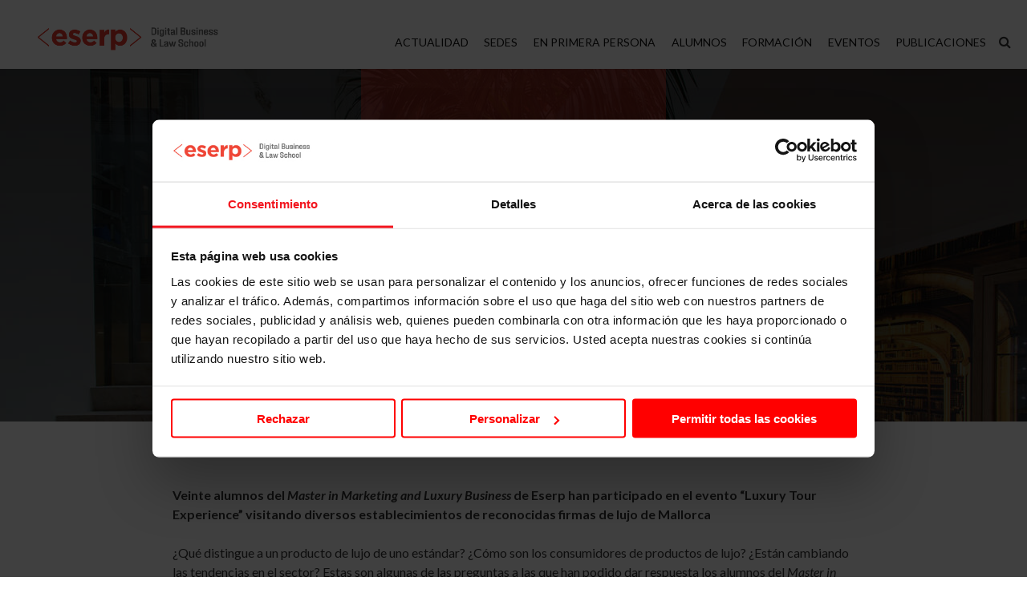

--- FILE ---
content_type: text/html; charset=UTF-8
request_url: https://eserpblog.com/actualidad/tour-de-lujo-palma/
body_size: 11511
content:
<!doctype html><html lang="es"><head><link rel="apple-touch-icon-precomposed" sizes="57x57" href="https://eserpblog.com/wp-content/themes/eserp_blog/inc/img/favicon/apple-touch-icon-57x57.png" /><link rel="apple-touch-icon-precomposed" sizes="114x114" href="https://eserpblog.com/wp-content/themes/eserp_blog/inc/img/favicon/apple-touch-icon-114x114.png" /><link rel="apple-touch-icon-precomposed" sizes="72x72" href="https://eserpblog.com/wp-content/themes/eserp_blog/inc/img/favicon/apple-touch-icon-72x72.png" /><link rel="apple-touch-icon-precomposed" sizes="144x144" href="https://eserpblog.com/wp-content/themes/eserp_blog/inc/img/favicon/apple-touch-icon-144x144.png" /><link rel="apple-touch-icon-precomposed" sizes="60x60" href="https://eserpblog.com/wp-content/themes/eserp_blog/inc/img/favicon/apple-touch-icon-60x60.png" /><link rel="apple-touch-icon-precomposed" sizes="120x120" href="https://eserpblog.com/wp-content/themes/eserp_blog/inc/img/favicon/apple-touch-icon-120x120.png" /><link rel="apple-touch-icon-precomposed" sizes="76x76" href="https://eserpblog.com/wp-content/themes/eserp_blog/inc/img/favicon/apple-touch-icon-76x76.png" /><link rel="apple-touch-icon-precomposed" sizes="152x152" href="https://eserpblog.com/wp-content/themes/eserp_blog/inc/img/favicon/apple-touch-icon-152x152.png" /><link rel="icon" type="image/png" href="https://eserpblog.com/wp-content/themes/eserp_blog/inc/img/favicon/favicon-196x196.png" sizes="196x196" /><link rel="icon" type="image/png" href="https://eserpblog.com/wp-content/themes/eserp_blog/inc/img/favicon/favicon-96x96.png" sizes="96x96" /><link rel="icon" type="image/png" href="https://eserpblog.com/wp-content/themes/eserp_blog/inc/img/favicon/favicon-32x32.png" sizes="32x32" /><link rel="icon" type="image/png" href="https://eserpblog.com/wp-content/themes/eserp_blog/inc/img/favicon/favicon-16x16.png" sizes="16x16" /><link rel="icon" type="image/png" href="https://eserpblog.com/wp-content/themes/eserp_blog/inc/img/favicon/favicon-128.png" sizes="128x128" /><meta name="application-name" content="&nbsp;"/><meta name="msapplication-TileColor" content="#FFFFFF" /><meta name="msapplication-TileImage" content="mstile-144x144.png" /><meta name="msapplication-square70x70logo" content="mstile-70x70.png" /><meta name="msapplication-square150x150logo" content="mstile-150x150.png" /><meta name="msapplication-wide310x150logo" content="mstile-310x150.png" /><meta name="msapplication-square310x310logo" content="mstile-310x310.png" /><meta charset="UTF-8"><meta name="viewport" content="width=device-width, initial-scale=1.0, maximum-scale=1.0, user-scalable=no"><link rel="pingback" href="https://eserpblog.com/xmlrpc.php"><link href="https://fonts.googleapis.com/css?family=Lato:300,400,400italic,700,700italic,900,900italic,100,100italic,300,300italic|Roboto:300,400,100,100italic,300italic,300,400italic,500,500italic,700,700italic,900,900italic|Montserrat:300,400,700|Open+Sans:400,300,300italic,400italic,600,600italic,700,700italic,800,800italic" rel="stylesheet">  <script src="https://ajax.googleapis.com/ajax/libs/jquery/1.12.2/jquery.min.js"></script> <meta charset="UTF-8"><meta name="viewport" content="width=device-width, initial-scale=1"><link rel="profile" href="http://gmpg.org/xfn/11"><meta name="google-site-verification" content="wbGBDn5kPL6PT6APYUGU8oyAYLL3Wf57TY5uGuIPteA" />  <script>(function(w,d,s,l,i){w[l]=w[l]||[];w[l].push({'gtm.start':
	new Date().getTime(),event:'gtm.js'});var f=d.getElementsByTagName(s)[0],
	j=d.createElement(s),dl=l!='dataLayer'?'&l='+l:'';j.async=true;j.src=
	'https://www.googletagmanager.com/gtm.js?id='+i+dl;f.parentNode.insertBefore(j,f);
	})(window,document,'script','dataLayer','GTM-5XNLMCQ');</script>  <noscript><iframe src="https://www.googletagmanager.com/ns.html?id=GTM-5XNLMCQ"
height="0" width="0" style="display:none;visibility:hidden"></iframe></noscript><link media="all" href="https://eserpblog.com/wp-content/cache/autoptimize/css/autoptimize_be5c80b96bb4e1ffcf0dc8864988deec.css" rel="stylesheet" /><title>Un tour de lujo por Palma - El blog de ESERP</title><meta name="description" content="Alumnos del Master in Marketing and Luxury Business de Eserp han participado en el evento “Luxury Tour Experience” visitando establecimientos de reconocidas firmas de lujo de Mallorca" /><meta name="robots" content="index, follow, max-snippet:-1, max-image-preview:large, max-video-preview:-1" /><link rel="canonical" href="https://eserpblog.com/actualidad/tour-de-lujo-palma/" /><meta property="og:locale" content="es_ES" /><meta property="og:type" content="article" /><meta property="og:title" content="Un tour de lujo por Palma - El blog de ESERP" /><meta property="og:description" content="Alumnos del Master in Marketing and Luxury Business de Eserp han participado en el evento “Luxury Tour Experience” visitando establecimientos de reconocidas firmas de lujo de Mallorca" /><meta property="og:url" content="https://eserpblog.com/actualidad/tour-de-lujo-palma/" /><meta property="og:site_name" content="El blog de ESERP" /><meta property="article:publisher" content="https://www.facebook.com/ESERP.BUSINESS" /><meta property="article:author" content="https://www.facebook.com/ESERP.BUSINESS" /><meta property="article:published_time" content="2024-01-29T17:44:33+00:00" /><meta property="article:modified_time" content="2024-01-29T17:44:35+00:00" /><meta property="og:image" content="https://eserpblog.com/wp-content/uploads/2024/01/rialto-living_Easy-Resize.com_-1200x640.jpg" /><meta property="og:image:width" content="1280" /><meta property="og:image:height" content="640" /> <script type="application/ld+json" class="yoast-schema-graph">{"@context":"https://schema.org","@graph":[{"@type":"WebSite","@id":"https://eserpblog.com/#website","url":"https://eserpblog.com/","name":"El blog de ESERP","description":"Digital Business Law School","potentialAction":[{"@type":"SearchAction","target":"https://eserpblog.com/?s={search_term_string}","query-input":"required name=search_term_string"}],"inLanguage":"es"},{"@type":"ImageObject","@id":"https://eserpblog.com/actualidad/tour-de-lujo-palma/#primaryimage","inLanguage":"es","url":"https://eserpblog.com/wp-content/uploads/2024/01/rialto-living_Easy-Resize.com_-1200x640.jpg","width":1280,"height":640},{"@type":"WebPage","@id":"https://eserpblog.com/actualidad/tour-de-lujo-palma/#webpage","url":"https://eserpblog.com/actualidad/tour-de-lujo-palma/","name":"Un tour de lujo por Palma - El blog de ESERP","isPartOf":{"@id":"https://eserpblog.com/#website"},"primaryImageOfPage":{"@id":"https://eserpblog.com/actualidad/tour-de-lujo-palma/#primaryimage"},"datePublished":"2024-01-29T17:44:33+00:00","dateModified":"2024-01-29T17:44:35+00:00","author":{"@id":"https://eserpblog.com/#/schema/person/b45983a76579b718d368ffcae78e4234"},"description":"Alumnos del Master in Marketing and Luxury Business de Eserp han participado en el evento \u201cLuxury Tour Experience\u201d visitando establecimientos de reconocidas firmas de lujo de Mallorca","inLanguage":"es","potentialAction":[{"@type":"ReadAction","target":["https://eserpblog.com/actualidad/tour-de-lujo-palma/"]}]},{"@type":"Person","@id":"https://eserpblog.com/#/schema/person/b45983a76579b718d368ffcae78e4234","name":"ESERP","image":{"@type":"ImageObject","@id":"https://eserpblog.com/#personlogo","inLanguage":"es","url":"https://secure.gravatar.com/avatar/6738c1ea96ec7a2f9d5c1a3860102e36?s=96&d=mm&r=g","caption":"ESERP"},"description":"ESERP es una instituci\u00f3n de prestigio en el \u00e1mbito nacional e internacional, al servicio de la sociedad, oficialmente autorizada para impartir ense\u00f1anza de nivel universitario, en base a sus distintas escuelas de: Grados Oficiales Universitarios espa\u00f1oles, Grados Oficiales Universitarios brit\u00e1nicos, Masters Universitarios Oficiales y Masters Universitarios Propios, con una reconocida experiencia de m\u00e1s de treinta a\u00f1os.","sameAs":["https://www.facebook.com/ESERP.BUSINESS","https://twitter.com/@ESERP"]}]}</script> <link rel='dns-prefetch' href='//s.w.org' /><link rel="alternate" type="application/rss+xml" title="El blog de ESERP &raquo; Feed" href="https://eserpblog.com/feed/" /><link rel="alternate" type="application/rss+xml" title="El blog de ESERP &raquo; Feed de los comentarios" href="https://eserpblog.com/comments/feed/" /><link rel="alternate" type="application/rss+xml" title="El blog de ESERP &raquo; Comentario Un tour de lujo por Palma del feed" href="https://eserpblog.com/actualidad/tour-de-lujo-palma/feed/" /> <script type="text/javascript">window._wpemojiSettings = {"baseUrl":"https:\/\/s.w.org\/images\/core\/emoji\/13.0.0\/72x72\/","ext":".png","svgUrl":"https:\/\/s.w.org\/images\/core\/emoji\/13.0.0\/svg\/","svgExt":".svg","source":{"concatemoji":"https:\/\/eserpblog.com\/wp-includes\/js\/wp-emoji-release.min.js?ver=a32f367992ab61298f56a568d06dbad2"}};
			!function(e,a,t){var n,r,o,i=a.createElement("canvas"),p=i.getContext&&i.getContext("2d");function s(e,t){var a=String.fromCharCode;p.clearRect(0,0,i.width,i.height),p.fillText(a.apply(this,e),0,0);e=i.toDataURL();return p.clearRect(0,0,i.width,i.height),p.fillText(a.apply(this,t),0,0),e===i.toDataURL()}function c(e){var t=a.createElement("script");t.src=e,t.defer=t.type="text/javascript",a.getElementsByTagName("head")[0].appendChild(t)}for(o=Array("flag","emoji"),t.supports={everything:!0,everythingExceptFlag:!0},r=0;r<o.length;r++)t.supports[o[r]]=function(e){if(!p||!p.fillText)return!1;switch(p.textBaseline="top",p.font="600 32px Arial",e){case"flag":return s([127987,65039,8205,9895,65039],[127987,65039,8203,9895,65039])?!1:!s([55356,56826,55356,56819],[55356,56826,8203,55356,56819])&&!s([55356,57332,56128,56423,56128,56418,56128,56421,56128,56430,56128,56423,56128,56447],[55356,57332,8203,56128,56423,8203,56128,56418,8203,56128,56421,8203,56128,56430,8203,56128,56423,8203,56128,56447]);case"emoji":return!s([55357,56424,8205,55356,57212],[55357,56424,8203,55356,57212])}return!1}(o[r]),t.supports.everything=t.supports.everything&&t.supports[o[r]],"flag"!==o[r]&&(t.supports.everythingExceptFlag=t.supports.everythingExceptFlag&&t.supports[o[r]]);t.supports.everythingExceptFlag=t.supports.everythingExceptFlag&&!t.supports.flag,t.DOMReady=!1,t.readyCallback=function(){t.DOMReady=!0},t.supports.everything||(n=function(){t.readyCallback()},a.addEventListener?(a.addEventListener("DOMContentLoaded",n,!1),e.addEventListener("load",n,!1)):(e.attachEvent("onload",n),a.attachEvent("onreadystatechange",function(){"complete"===a.readyState&&t.readyCallback()})),(n=t.source||{}).concatemoji?c(n.concatemoji):n.wpemoji&&n.twemoji&&(c(n.twemoji),c(n.wpemoji)))}(window,document,window._wpemojiSettings);</script> <script type='text/javascript' src='https://eserpblog.com/wp-includes/js/jquery/jquery.js?ver=1.12.4-wp' id='jquery-core-js'></script> <link rel="https://api.w.org/" href="https://eserpblog.com/wp-json/" /><link rel="alternate" type="application/json" href="https://eserpblog.com/wp-json/wp/v2/posts/16583" /><link rel="EditURI" type="application/rsd+xml" title="RSD" href="https://eserpblog.com/xmlrpc.php?rsd" /><link rel="wlwmanifest" type="application/wlwmanifest+xml" href="https://eserpblog.com/wp-includes/wlwmanifest.xml" /><link rel='shortlink' href='https://eserpblog.com/?p=16583' /><link rel="alternate" type="application/json+oembed" href="https://eserpblog.com/wp-json/oembed/1.0/embed?url=https%3A%2F%2Feserpblog.com%2Factualidad%2Ftour-de-lujo-palma%2F" /><link rel="alternate" type="text/xml+oembed" href="https://eserpblog.com/wp-json/oembed/1.0/embed?url=https%3A%2F%2Feserpblog.com%2Factualidad%2Ftour-de-lujo-palma%2F&#038;format=xml" /><link rel="pingback" href="https://eserpblog.com/xmlrpc.php"><link rel="icon" href="https://eserpblog.com/wp-content/uploads/2024/02/cropped-eserp_favicon_-32x32.jpg" sizes="32x32" /><link rel="icon" href="https://eserpblog.com/wp-content/uploads/2024/02/cropped-eserp_favicon_-192x192.jpg" sizes="192x192" /><link rel="apple-touch-icon" href="https://eserpblog.com/wp-content/uploads/2024/02/cropped-eserp_favicon_-180x180.jpg" /><meta name="msapplication-TileImage" content="https://eserpblog.com/wp-content/uploads/2024/02/cropped-eserp_favicon_-270x270.jpg" /></head><body class="post-template-default single single-post postid-16583 single-format-standard wp-custom-logo"><div id="fb-root"></div> <script>(function(d, s, id) {
	  var js, fjs = d.getElementsByTagName(s)[0];
	  if (d.getElementById(id)) return;
	  js = d.createElement(s); js.id = id;
	  js.src = "//connect.facebook.net/es_ES/sdk.js#xfbml=1&version=v2.10";
	  fjs.parentNode.insertBefore(js, fjs);
	}(document, 'script', 'facebook-jssdk'));</script> <div id="page" class="site"> <a class="skip-link screen-reader-text" href="#content">Skip to content</a><header id="masthead" class="site-header"><div class="site-branding col-md-3"> <a href="https://eserpblog.com/" rel="home"><img width="256" src="https://eserpblog.com/wp-content/uploads/2024/02/eserp_horizontal_.png"></a></div><nav id="site-navigation" class="col-md-9 menu-principal"><div class="menu-menu-1-container"><ul id="primary-menu" class="menu"><li id="menu-item-14301" class="menu-item menu-item-type-taxonomy menu-item-object-category current-post-ancestor current-menu-parent current-post-parent menu-item-14301"><a href="https://eserpblog.com/categoria/actualidad/">Actualidad</a></li><li id="menu-item-14302" class="menu-item menu-item-type-taxonomy menu-item-object-category current-post-ancestor current-menu-parent current-post-parent menu-item-14302"><a href="https://eserpblog.com/categoria/sedes/">Sedes</a></li><li id="menu-item-14303" class="menu-item menu-item-type-taxonomy menu-item-object-category menu-item-14303"><a href="https://eserpblog.com/categoria/en-primera-persona/">En primera persona</a></li><li id="menu-item-14304" class="menu-item menu-item-type-taxonomy menu-item-object-category menu-item-14304"><a href="https://eserpblog.com/categoria/en-primera-persona/nuestros-alumnos/">Alumnos</a></li><li id="menu-item-14305" class="menu-item menu-item-type-taxonomy menu-item-object-category menu-item-14305"><a href="https://eserpblog.com/categoria/formacion/">Formación</a></li><li id="menu-item-14306" class="menu-item menu-item-type-taxonomy menu-item-object-category current-post-ancestor current-menu-parent current-post-parent menu-item-14306"><a href="https://eserpblog.com/categoria/eventos/">Eventos</a></li><li id="menu-item-14307" class="menu-item menu-item-type-taxonomy menu-item-object-category menu-item-14307"><a href="https://eserpblog.com/categoria/publicaciones-2/">Publicaciones</a></li></ul></div></nav> <i class="fa fa-search" aria-hidden="true" data-toggle="modal" data-target="#myModal"></i></header><div class="modal fade" id="myModal" tabindex="-1" role="dialog" aria-labelledby="myModalLabel"><div class="modal-dialog" role="document"><div class="modal-content"><div class="modal-header"> <button type="button" class="close" data-dismiss="modal" aria-label="Close"><span aria-hidden="true">&times;</span></button><h4 class="modal-title" id="myModalLabel">Busca entre nuestros artículos</h4></div><div class="modal-body"><form role="search" method="get" class="search-form" action="https://eserpblog.com/"> <label> <span class="screen-reader-text">Buscar:</span> <input type="search" class="search-field" placeholder="Buscar &hellip;" value="" name="s" /> </label> <input type="submit" class="search-submit" value="Buscar" /></form></div></div></div></div><div id="content" class="site-content"><div class="cabecera" style="background: linear-gradient(rgba(0, 0, 0, 0.75), rgba(0, 0, 0, 0.55))  0 0%, rgba(0, 0, 0, 0) url( https://eserpblog.com/wp-content/uploads/2024/01/rialto-living_Easy-Resize.com_.jpg )"> <svg 
 xmlns="http://www.w3.org/2000/svg"
 xmlns:xlink="http://www.w3.org/1999/xlink"
 width="380px" height="850px"> <path fill-rule="evenodd"  opacity="0.502" fill="rgb(229, 62, 48)"
 d="M-0.005,745.754 L-0.005,0.001 L189.024,104.245 L380.000,0.001 L380.000,745.754 L189.024,849.999 L-0.005,745.754 Z"/> </svg><div id="content" class="container"><div class="description-cat"> <span class="svg-icono"> <svg 
 xmlns="http://www.w3.org/2000/svg"
 xmlns:xlink="http://www.w3.org/1999/xlink"
 width="43px" height="38px"> <path fill-rule="evenodd"  fill="rgb(255, 255, 255)"
 d="M42.165,34.607 L41.136,35.630 C40.537,36.225 39.570,36.223 38.974,35.629 L36.815,33.483 C36.545,33.621 36.252,33.699 35.956,33.699 C35.473,33.699 34.989,33.516 34.622,33.150 L20.345,19.019 C17.992,16.679 16.827,14.537 15.416,12.073 C15.043,11.423 15.026,10.670 15.331,10.032 L14.189,8.897 C13.890,8.600 13.890,8.119 14.189,7.822 C14.487,7.526 14.971,7.526 15.270,7.822 L16.411,8.957 C17.054,8.655 17.811,8.672 18.464,9.042 C20.808,10.375 23.003,11.621 25.393,13.998 L38.731,27.200 L39.521,26.415 C39.661,26.275 39.661,26.050 39.521,25.911 L34.363,20.783 C34.065,20.485 34.065,20.005 34.363,19.708 C34.662,19.411 35.146,19.411 35.444,19.708 L40.602,24.837 C41.338,25.568 41.338,26.757 40.602,27.489 L39.800,28.287 C40.271,28.871 40.340,29.664 40.006,30.311 L42.165,32.457 C42.761,33.050 42.761,34.014 42.165,34.607 ZM24.313,15.073 C22.066,12.840 20.055,11.697 17.727,10.375 C17.401,10.189 17.083,10.251 16.857,10.476 C16.768,10.564 16.496,10.888 16.743,11.318 C18.162,13.795 19.223,15.753 21.425,17.943 L25.894,22.366 L28.781,19.496 L24.313,15.073 ZM38.589,29.204 L29.864,20.568 L26.977,23.438 L35.702,32.073 C35.945,32.314 36.147,32.136 36.344,31.941 L36.344,31.941 L38.454,29.843 C38.454,29.843 38.454,29.843 38.454,29.842 L38.455,29.841 C38.656,29.642 38.825,29.439 38.589,29.204 ZM38.995,31.454 L37.966,32.477 L40.055,34.555 L41.084,33.532 L38.995,31.454 ZM28.488,1.519 L2.499,1.519 L2.499,22.800 L16.258,22.800 L16.258,36.480 L28.488,36.480 L28.488,29.224 L30.017,30.737 L30.017,37.999 L15.177,37.999 L0.970,23.874 L0.970,-0.000 L30.017,-0.000 L30.017,16.430 L28.488,14.917 L28.488,1.519 ZM14.729,35.404 L14.729,24.319 L3.580,24.319 L14.729,35.404 Z"/> </svg> </span><h1 class="page-title">Un tour de lujo por Palma</h1> <span class="date-post">29 enero 2024</span></div></div></div><div id="primary" class="content-area"><main id="main" class="site-main smart_scroll_container"><div class="row-fluid"><div class="container"><article id="post-16583" class="post-16583 post type-post status-publish format-standard has-post-thumbnail hentry category-actualidad category-destacado category-eserp-barcelona category-eserp-mallorca-sedes category-eventos category-sedes"><p><strong>Veinte alumnos del <em>Master in Marketing and Luxury Business</em> de Eserp han participado en el evento “Luxury Tour Experience” visitando diversos establecimientos de reconocidas firmas de lujo de Mallorca</strong></p><p>¿Qué distingue a un producto de lujo de uno estándar? ¿Cómo son los consumidores de productos de lujo? ¿Están cambiando las tendencias en el sector? Estas son algunas de las preguntas a las que han podido dar respuesta los alumnos del <em>Master in Marketing and Luxury Business</em> de Eserp que han participado en el evento “Luxury Tour Experience” en Palma de Mallorca.</p><p><em>“El Luxury Tour Experience de Eserp ha reunido a veinte alumnos de las sedes de la escuela de negocios en Barcelona y Mallorca, que han recorrido las calles de Palma visitando diversos establecimientos de reconocidas marcas de lujo con presencia en la isla”</em>, según ha explicado el coordinador ejecutivo de Eserp, José Alejandro Rodríguez Arteaga.</p><p>Ha sido una oportunidad única para aprender de una forma práctica de la mano de profesionales y empresas en activo al conectar el talento Eserp con el mundo profesional.</p><figure class="wp-block-image size-large"><img loading="lazy" width="1024" height="577" src="https://eserpblog.com/wp-content/uploads/2024/01/IMG_20240119_140725_Easy-Resize.com_-1024x577.jpg" alt="" class="wp-image-16584" srcset="https://eserpblog.com/wp-content/uploads/2024/01/IMG_20240119_140725_Easy-Resize.com_-1024x577.jpg 1024w, https://eserpblog.com/wp-content/uploads/2024/01/IMG_20240119_140725_Easy-Resize.com_-300x169.jpg 300w, https://eserpblog.com/wp-content/uploads/2024/01/IMG_20240119_140725_Easy-Resize.com_-768x433.jpg 768w, https://eserpblog.com/wp-content/uploads/2024/01/IMG_20240119_140725_Easy-Resize.com_.jpg 1280w" sizes="(max-width: 1024px) 100vw, 1024px" /></figure><p><strong>Siete paradas de lujo: joyería, hostelería, moda, retail y arte</strong></p><p>El grupo de alumnos de Máster, guiado por la especialista en la materia Gema Muñoz, ha visitado durante la jornada la sede de siete firmas de lujo de diferentes sectores: <strong>joyería, hostelería, moda, retail y arte.</strong></p><p>Las lujosas paradas del tour han sido: Puro Gran Hotel y Hotel Can Cera, establecimientos de referencia en la hostelería de lujo en la isla; Isabel Guarch, marca de joyería local de diseño; Gallery Red, galería de arte; Perfumes Viti Vinci, perfumería de alta gama; Rialto Living, lifestyle store; y la Relojería Alemana, joyería de lujo multimarca.</p><p>Siete empresas de gran relevancia local, nacional e internacional en el sector del lujo. Siete propuestas diversas de las que los alumnos han podido aprender de una forma cercana y experiencial.</p><figure class="wp-block-image size-large"><img loading="lazy" width="1024" height="512" src="https://eserpblog.com/wp-content/uploads/2024/01/rialto-living_Easy-Resize.com_-1024x512.jpg" alt="" class="wp-image-16586" srcset="https://eserpblog.com/wp-content/uploads/2024/01/rialto-living_Easy-Resize.com_-1024x512.jpg 1024w, https://eserpblog.com/wp-content/uploads/2024/01/rialto-living_Easy-Resize.com_-300x150.jpg 300w, https://eserpblog.com/wp-content/uploads/2024/01/rialto-living_Easy-Resize.com_-768x384.jpg 768w, https://eserpblog.com/wp-content/uploads/2024/01/rialto-living_Easy-Resize.com_.jpg 1280w" sizes="(max-width: 1024px) 100vw, 1024px" /></figure><p><strong>Encuentros que suman personal y profesionalmente</strong></p><p>En cada una de las paradas, los participantes han compartido sus experiencias e inquietudes con algunos de los responsables de los establecimientos de lujo, con el fin de entender su funcionamiento, definir su público o conocer sus objetivos empresariales, aprendiendo de primera mano de los referentes del mercado.</p><p>En el atelier de Isabel Guarch los alumnos han podido conocer en persona a la diseñadora local y descubrir algunos aspectos relevantes de la marca como su estrategia de distribución o su forma de trabajar de la mano de celebrities e influencers. <em>“​​En el sector del lujo tienes una relación estrecha con el cliente, conoces sus gustos, sus intereses… La personalización es la clave</em>”, ha asegurado Ana Serra, manager de comunicación de Isabel Guarch.</p><p>En Gallery Red, empresa que forma parte del grupo Lionsgate Capital​​, Elena Dumpfhart, especialista de arte, y Elena Echave, communications manager, han compartido con los alumnos los orígenes de la empresa a la vez que les han mostrado las oficinas centrales de la compañía y los dos espacios de exhibición con los que cuenta la galería, además de su concept store.</p><p><em>“La galería y los eventos que realizamos están abiertos a todo el mundo, buscamos democratizar el arte al tiempo que trabajamos con especial cuidado la relación con nuestros clientes directos con el fin de conseguir que el proceso de compra sea lo más fácil posible para ellos; personalizando la oferta y ofreciendo todos los servicios posibles”</em> ha indicado Dumpfhart a los alumnos.</p><figure class="wp-block-image size-large"><img loading="lazy" width="1024" height="577" src="https://eserpblog.com/wp-content/uploads/2024/01/IMG_20240119_140643_Easy-Resize.com_-1024x577.jpg" alt="" class="wp-image-16585" srcset="https://eserpblog.com/wp-content/uploads/2024/01/IMG_20240119_140643_Easy-Resize.com_-1024x577.jpg 1024w, https://eserpblog.com/wp-content/uploads/2024/01/IMG_20240119_140643_Easy-Resize.com_-300x169.jpg 300w, https://eserpblog.com/wp-content/uploads/2024/01/IMG_20240119_140643_Easy-Resize.com_-768x433.jpg 768w, https://eserpblog.com/wp-content/uploads/2024/01/IMG_20240119_140643_Easy-Resize.com_.jpg 1280w" sizes="(max-width: 1024px) 100vw, 1024px" /></figure><p><strong>Un tour de lujo en todos los sentidos</strong></p><p>Este conjunto de encuentros ha permitido a los alumnos tratar temas de gran relevancia para su presente y futuro profesional vinculado al sector del lujo y poner en práctica conocimientos del <em>Master in Marketing and Luxury Business,</em> que están cursando. Han tratado temas que abarcan desde la arquitectura de marca y estrategias de distribución en marcas de alto standing hasta el lujo en la era digital, pasando por plan de medios, social media o relaciones públicas.</p><p><em>“En Eserp buscamos potenciar la</em><em> participación de los alumnos en actividades vinculadas al entorno empresarial real”</em> ha concluido Rodríguez Arteaga, quien ha remarcado que este tipo de actividades <em>“están alineadas con la planteamiento global de Eserp de <strong>aumentar la empleabilidad</strong> de los alumnos”.</em></p><p>La jornada ha contado también con un almuerzo en el restaurante del CaixaForum de Palma, ubicado en la emblemática Plaza Weyler de la capital mallorquina. En este tiempo de descanso y networking los alumnos de las dos sedes, Barcelona y Mallorca, han aprovechado para conocerse mejor y compartir experiencias tanto personales como profesionales.</p><p>Descubre <a href="https://es.eserp.com/masters/luxury/?utm_source=blog&amp;utm_medium=seo&amp;utm_content=tour_lujo_0124&amp;utm_idutm=CAM-10244">más información sobre el Máster in Marketing and Luxury Business.</a></p></article><div class="compartir"><p><span class="titulo-titulacion titulo-titulaciones">COMPARTIR</span></p><hr><div class="iconos-share"> <a class="resp-sharing-button__link" href="https://facebook.com/sharer/sharer.php?u=https://eserpblog.com/actualidad/tour-de-lujo-palma/" target="_blank" rel="noopener" aria-label=""><div class="resp-sharing-button resp-sharing-button--facebook resp-sharing-button--small"><div aria-hidden="true" class="resp-sharing-button__icon resp-sharing-button__icon--solid"> <svg xmlns="http://www.w3.org/2000/svg" viewBox="0 0 24 24"><path d="M18.77 7.46H14.5v-1.9c0-.9.6-1.1 1-1.1h3V.5h-4.33C10.24.5 9.5 3.44 9.5 5.32v2.15h-3v4h3v12h5v-12h3.85l.42-4z"/></svg></div></div> </a> <a class="resp-sharing-button__link" href="https://twitter.com/intent/tweet/?text=Un tour de lujo por Palma&amp;url=https://eserpblog.com/actualidad/tour-de-lujo-palma/" target="_blank" rel="noopener" aria-label=""><div class="resp-sharing-button resp-sharing-button--twitter resp-sharing-button--small"><div aria-hidden="true" class="resp-sharing-button__icon resp-sharing-button__icon--solid"> <svg xmlns="http://www.w3.org/2000/svg" viewBox="0 0 24 24"><path d="M23.44 4.83c-.8.37-1.5.38-2.22.02.93-.56.98-.96 1.32-2.02-.88.52-1.86.9-2.9 1.1-.82-.88-2-1.43-3.3-1.43-2.5 0-4.55 2.04-4.55 4.54 0 .36.03.7.1 1.04-3.77-.2-7.12-2-9.36-4.75-.4.67-.6 1.45-.6 2.3 0 1.56.8 2.95 2 3.77-.74-.03-1.44-.23-2.05-.57v.06c0 2.2 1.56 4.03 3.64 4.44-.67.2-1.37.2-2.06.08.58 1.8 2.26 3.12 4.25 3.16C5.78 18.1 3.37 18.74 1 18.46c2 1.3 4.4 2.04 6.97 2.04 8.35 0 12.92-6.92 12.92-12.93 0-.2 0-.4-.02-.6.9-.63 1.96-1.22 2.56-2.14z"/></svg></div></div> </a> <a class="resp-sharing-button__link" href="https://www.linkedin.com/shareArticle?mini=true&amp;url=https://eserpblog.com/actualidad/tour-de-lujo-palma/&amp;title=Un tour de lujo por Palma&amp;summary=Un tour de lujo por Palma&amp;source=https://eserpblog.com/actualidad/tour-de-lujo-palma/" target="_blank" rel="noopener" aria-label=""><div class="resp-sharing-button resp-sharing-button--linkedin resp-sharing-button--small"><div aria-hidden="true" class="resp-sharing-button__icon resp-sharing-button__icon--solid"> <svg xmlns="http://www.w3.org/2000/svg" viewBox="0 0 24 24"><path d="M6.5 21.5h-5v-13h5v13zM4 6.5C2.5 6.5 1.5 5.3 1.5 4s1-2.4 2.5-2.4c1.6 0 2.5 1 2.6 2.5 0 1.4-1 2.5-2.6 2.5zm11.5 6c-1 0-2 1-2 2v7h-5v-13h5V10s1.6-1.5 4-1.5c3 0 5 2.2 5 6.3v6.7h-5v-7c0-1-1-2-2-2z"/></svg></div></div> </a> <a class="resp-sharing-button__link" href="https://web.whatsapp.com/send?text=Un tour de lujo por Palma https://eserpblog.com/actualidad/tour-de-lujo-palma/" target="_blank" rel="noopener" aria-label=""><div class="resp-sharing-button resp-sharing-button--whatsapp resp-sharing-button--small"><div aria-hidden="true" class="resp-sharing-button__icon resp-sharing-button__icon--solid"> <svg xmlns="http://www.w3.org/2000/svg" viewBox="0 0 24 24"><path d="M20.1 3.9C17.9 1.7 15 .5 12 .5 5.8.5.7 5.6.7 11.9c0 2 .5 3.9 1.5 5.6L.6 23.4l6-1.6c1.6.9 3.5 1.3 5.4 1.3 6.3 0 11.4-5.1 11.4-11.4-.1-2.8-1.2-5.7-3.3-7.8zM12 21.4c-1.7 0-3.3-.5-4.8-1.3l-.4-.2-3.5 1 1-3.4L4 17c-1-1.5-1.4-3.2-1.4-5.1 0-5.2 4.2-9.4 9.4-9.4 2.5 0 4.9 1 6.7 2.8 1.8 1.8 2.8 4.2 2.8 6.7-.1 5.2-4.3 9.4-9.5 9.4zm5.1-7.1c-.3-.1-1.7-.9-1.9-1-.3-.1-.5-.1-.7.1-.2.3-.8 1-.9 1.1-.2.2-.3.2-.6.1s-1.2-.5-2.3-1.4c-.9-.8-1.4-1.7-1.6-2-.2-.3 0-.5.1-.6s.3-.3.4-.5c.2-.1.3-.3.4-.5.1-.2 0-.4 0-.5C10 9 9.3 7.6 9 7c-.1-.4-.4-.3-.5-.3h-.6s-.4.1-.7.3c-.3.3-1 1-1 2.4s1 2.8 1.1 3c.1.2 2 3.1 4.9 4.3.7.3 1.2.5 1.6.6.7.2 1.3.2 1.8.1.6-.1 1.7-.7 1.9-1.3.2-.7.2-1.2.2-1.3-.1-.3-.3-.4-.6-.5z"/></svg></div></div> </a></div></div></div></div></main></div></div><div class="normalbar barra-info"><div class="container"><div class="col-xs-4 hidden-xs foot1"> Síguenos</div><div class="col-sm-8 col-xs-12 foot2"><div class="redes"> <a target="_blank" href="https://www.facebook.com/ESERP.BUSINESS"><span class="icon-ico_facebook"></span></a> <a target="_blank" href="https://twitter.com/ESERP"><span class="icon-ico_twitter"></span></a> <a target="_blank" href="https://www.linkedin.com/school/976939/"><span class="icon-ico_linkedin"></span></a> <a target="_blank" href="https://www.youtube.com/user/eserpbs"><span class="icon-ico_youtube"></span></a> <a target="_blank" href="https://www.instagram.com/eserp/"><span class="icon-ico_instagram"></span></a></div></div></div></div><footer id="colophon" class="site-footer" role="contentinfo"><div class="row-fluid"><div class="container no-padding"> <span class="col-sm-12 col-md-3 hidden-xs no-padding text-footer"><p>“ESERP es una institución de prestigio nacional e internacional oficialmente autorizada para impartir enseñanza de nivel universitario con una reconocida experiencia de más de treinta años. ESERP cuenta con sedes en Madrid, Barcelona y Palma de Mallorca, estando adscrita, asociada o vinculada a las más prestigiosas Universidades y Escuelas de Negocios.”</p> </span><div class="no-padding sedes"> <span class="col-xs-12 hidden-sm hidden-xs col-sm-12 col-md-3 no-padding"><div class="fb-page" data-href="https://www.facebook.com/ESERP.BUSINESS" data-height="500" data-small-header="false" data-adapt-container-width="true" data-hide-cover="false" data-show-facepile="true"><blockquote cite="https://www.facebook.com/ESERP.BUSINESS" class="fb-xfbml-parse-ignore"><a href="https://www.facebook.com/ESERP.BUSINESS">ESERP Business School</a></blockquote></div> </span> <span class="col-xs-12 col-sm-4 col-md-2 no-padding sede"><div itemtype="http://schema.org/Organization" itemscope=""><p> <span class="lato-dieciocho"> <span itemprop="name"> <strong> <a title="Escuela de negocios en Madrid" href="https://es.eserp.com/conoce-eserp/sedes/madrid/"> <span style="color: #e53e30;">ESERP<br /></span>MADRID</a></strong></span></p></span><hr /><span itemprop="telephone"><p><a href="tel:913501212"  onclick="dataLayer.push({'eventAction':'clic','eventCategory':'telefono','eventLabel':'madrid','event':'gaEvent'});">91 350 12 12</a></p></span><div itemtype="http://schema.org/PostalAddress" itemscope="" itemprop="address"> <span itemprop="streetAddress"><p><span class="lato-trece" style="color: #999999;">calle costa rica, 9</span><br /> <span class="lato-trece" style="color: #999999;"> 28016 madrid</span></p> </span></div></div></span> <span class="col-xs-12 col-sm-4 col-md-2 no-padding sede"><div itemtype="http://schema.org/Organization" itemscope=""><p> <span class="lato-dieciocho"> <span itemprop="name"> <strong> <a title="Escuela de negocios en Barcelona" href="https://es.eserp.com/conoce-eserp/sedes/barcelona/"> <span style="color: #e53e30;">ESERP<br /></span>BARCELONA</a></strong></span></p></span><hr /><span itemprop="telephone"><p><a href="tel:932449410"  onclick="dataLayer.push({'eventAction':'clic','eventCategory':'telefono','eventLabel':'barcelona','event':'gaEvent'});">93 244 94 10</a></p></span><div itemtype="http://schema.org/PostalAddress" itemscope="" itemprop="address"> <span itemprop="streetAddress"><p><span class="lato-trece" style="color: #999999;">Calle Girona, 24</span><br /> <span class="lato-trece" style="color: #999999;"> 08010 Barcelona</span></p> </span></div></div></span> <span class="col-xs-12 col-sm-4 col-md-2 no-padding sede"><div itemtype="http://schema.org/Organization" itemscope=""><p> <span class="lato-dieciocho"> <span itemprop="name"> <strong> <a title="Escuela de negocios en Mallorca" href="https://es.eserp.com/conoce-eserp/sedes/mallorca/"> <span style="color: #e53e30;">ESERP<br /></span>MALLORCA</a></strong></span></p></span><hr /><span itemprop="telephone"><p><a href="tel:971228108"  onclick="dataLayer.push({'eventAction':'clic','eventCategory':'telefono','eventLabel':'mallorca','event':'gaEvent'});">971 22 81 08</a></p></span><div itemtype="http://schema.org/PostalAddress" itemscope="" itemprop="address"> <span itemprop="streetAddress"><p><span class="lato-trece" style="color: #999999;">Calle Balmes, 50</span><br /> <span class="lato-trece" style="color: #999999;"> 07004 Mallorca</span></p> </span></div></div></span></div><div class="clearfix"></div> <span id="fin"><hr></span><div class="copyright col-md-3"> <a target="_blank" href="https://es.eserp.com/"><img src="https://eserpblog.com/wp-content/uploads/2020/06/blog-de-eserp-footer.png"></a><br><br> <span class="copyright"> © ESERP 2026</span></div><div class="col-md-9"><div class="footer-menu"><ul><li><a href="https://es.eserp.com/conoce-eserp/" target="_blank" rel="noopener">SOBRE ESERP</a></li><li><a href="https://es.eserp.com/contacta-con-nosotros/" target="_blank" rel="noopener">CONTACTO</a></li><li><a href="https://es.eserp.com/aviso-legal/" target="_blank" rel="noopener">AVISO LEGAL</a></li><li><a href="https://es.eserp.com/politica-de-cookies/" target="_blank" rel="noopener">COOKIES</a></li></ul></div></div></div></div></footer></div><div id="shiftnav-toggle-main" class="shiftnav-toggle-main-align-center shiftnav-toggle-style-full_bar shiftnav-togglebar-gap-auto shiftnav-toggle-edge-left shiftnav-toggle-icon-x shiftnav-toggle-main-align-center shiftnav-toggle-style-full_bar shiftnav-togglebar-gap-auto shiftnav-toggle-edge-left shiftnav-toggle-icon-x" data-shiftnav-target="shiftnav-main"><div id="shiftnav-toggle-main-button" class="shiftnav-toggle shiftnav-toggle-shiftnav-main shiftnav-toggle-burger" data-shiftnav-target="shiftnav-main"><i class="fa fa-bars"></i></div><div class="shiftnav-main-toggle-content shiftnav-toggle-main-block"></div></div><div class="shiftnav shiftnav-nojs shiftnav-shiftnav-main shiftnav-left-edge shiftnav-skin-light shiftnav-transition-standard" id="shiftnav-main" data-shiftnav-id="shiftnav-main"><div class="shiftnav-inner"><div class="shiftnav-menu-image shiftnav-menu-image-padded" id="shiftnav-menu-image-shiftnav-main"> <img width="130" height="67" src="https://eserpblog.com/wp-content/uploads/2017/10/ESERP_logo.png" class="attachment-full size-full" alt="" loading="lazy" /></div><nav class="shiftnav-nav"><ul id="menu-responsive" class="shiftnav-menu shiftnav-targets-default shiftnav-targets-text-default shiftnav-targets-icon-default"><li id="menu-item-14308" class="menu-item menu-item-type-taxonomy menu-item-object-category current-post-ancestor current-menu-parent current-post-parent menu-item-14308 shiftnav-depth-0"><a class="shiftnav-target"  href="https://eserpblog.com/categoria/actualidad/">Actualidad</a></li><li id="menu-item-14316" class="menu-item menu-item-type-taxonomy menu-item-object-category menu-item-14316 shiftnav-depth-0"><a class="shiftnav-target"  href="https://eserpblog.com/categoria/en-primera-persona/nuestros-alumnos/">Alumnos</a></li><li id="menu-item-14315" class="menu-item menu-item-type-taxonomy menu-item-object-category menu-item-14315 shiftnav-depth-0"><a class="shiftnav-target"  href="https://eserpblog.com/categoria/en-primera-persona/">En primera persona</a></li><li id="menu-item-14312" class="menu-item menu-item-type-taxonomy menu-item-object-category current-post-ancestor current-menu-parent current-post-parent menu-item-has-children menu-item-14312 shiftnav-sub-shift shiftnav-depth-0"><span class="shiftnav-target" >Sedes</span><span class="shiftnav-submenu-activation"><i class="fa fa-chevron-right"></i></span><ul class="sub-menu sub-menu-1"><li id="menu-item-14313" class="menu-item menu-item-type-taxonomy menu-item-object-category current-post-ancestor current-menu-parent current-post-parent menu-item-14313 shiftnav-depth-1"><a class="shiftnav-target"  href="https://eserpblog.com/categoria/sedes/eserp-barcelona/">ESERP Barcelona</a></li><li id="menu-item-14314" class="menu-item menu-item-type-taxonomy menu-item-object-category menu-item-14314 shiftnav-depth-1"><a class="shiftnav-target"  href="https://eserpblog.com/categoria/sedes/eserp-madrid/">ESERP Madrid</a></li><li id="menu-item-14318" class="menu-item menu-item-type-taxonomy menu-item-object-category current-post-ancestor current-menu-parent current-post-parent menu-item-14318 shiftnav-depth-1"><a class="shiftnav-target"  href="https://eserpblog.com/categoria/sedes/eserp-mallorca-sedes/">ESERP Mallorca</a></li><li class="shiftnav-retract"><a class="shiftnav-target"><i class="fa fa-chevron-left"></i> Atrás</a></li></ul></li><li id="menu-item-14310" class="menu-item menu-item-type-taxonomy menu-item-object-category current-post-ancestor current-menu-parent current-post-parent menu-item-14310 shiftnav-depth-0"><a class="shiftnav-target"  href="https://eserpblog.com/categoria/eventos/">Eventos</a></li><li id="menu-item-14309" class="menu-item menu-item-type-taxonomy menu-item-object-category menu-item-14309 shiftnav-depth-0"><a class="shiftnav-target"  href="https://eserpblog.com/categoria/formacion/">Formación</a></li><li id="menu-item-14319" class="menu-item menu-item-type-taxonomy menu-item-object-category menu-item-14319 shiftnav-depth-0"><a class="shiftnav-target"  href="https://eserpblog.com/categoria/en-primera-persona/nuestros-profesores/">Profesores</a></li><li id="menu-item-14317" class="menu-item menu-item-type-taxonomy menu-item-object-category menu-item-14317 shiftnav-depth-0"><a class="shiftnav-target"  href="https://eserpblog.com/categoria/publicaciones-2/">Publicaciones</a></li></ul></nav></div></div> <script type='text/javascript' id='malinky-ajax-pagination-main-js-js-extra'>var malinkySettings = {"1":{"theme_defaults":"Twenty Sixteen","posts_wrapper":".site-main","post_wrapper":".post","pagination_wrapper":".navigation","next_page_selector":".nav-links a","paging_type":"load-more","infinite_scroll_buffer":"20","ajax_loader":"<img src=\"https:\/\/eserpblog.com\/wp-content\/plugins\/malinky-ajax-pagination\/img\/loader.gif\" alt=\"AJAX Loader\" \/>","load_more_button_text":"Cargar M\u00e1s","loading_more_posts_text":"Cargando...","callback_function":""}};</script> <script type='text/javascript' id='shiftnav-js-extra'>var shiftnav_data = {"shift_body":"off","shift_body_wrapper":"","lock_body":"on","lock_body_x":"off","swipe_close":"off","swipe_open":"off","swipe_tolerance_x":"150","swipe_tolerance_y":"60","swipe_edge_proximity":"80","open_current":"off","collapse_accordions":"off","scroll_panel":"on","breakpoint":"991","touch_off_close":"on","scroll_offset":"100","disable_transforms":"off"};</script> <script src='https://maxcdn.bootstrapcdn.com/bootstrap/3.3.2/js/bootstrap.min.js'></script> <script type="text/javascript" src="https://ws.sharethis.com/button/buttons.js"></script> <script type="text/javascript" src="https://ss.sharethis.com/loader.js"></script> <script defer src="https://eserpblog.com/wp-content/cache/autoptimize/js/autoptimize_c89604084a2f7ce1c02528b031b4db96.js"></script></body></html>

--- FILE ---
content_type: text/javascript
request_url: https://eserpblog.com/wp-content/cache/autoptimize/js/autoptimize_c89604084a2f7ce1c02528b031b4db96.js
body_size: 8820
content:
(function(){var container,button,menu,links,i,len;container=document.getElementById('site-navigation');if(!container){return;}
button=container.getElementsByTagName('button')[0];if('undefined'===typeof button){return;}
menu=container.getElementsByTagName('ul')[0];if('undefined'===typeof menu){button.style.display='none';return;}
menu.setAttribute('aria-expanded','false');if(-1===menu.className.indexOf('nav-menu')){menu.className+=' nav-menu';}
button.onclick=function(){if(-1!==container.className.indexOf('toggled')){container.className=container.className.replace(' toggled','');button.setAttribute('aria-expanded','false');menu.setAttribute('aria-expanded','false');}else{container.className+=' toggled';button.setAttribute('aria-expanded','true');menu.setAttribute('aria-expanded','true');}};links=menu.getElementsByTagName('a');for(i=0,len=links.length;i<len;i++){links[i].addEventListener('focus',toggleFocus,true);links[i].addEventListener('blur',toggleFocus,true);}
function toggleFocus(){var self=this;while(-1===self.className.indexOf('nav-menu')){if('li'===self.tagName.toLowerCase()){if(-1!==self.className.indexOf('focus')){self.className=self.className.replace(' focus','');}else{self.className+=' focus';}}
self=self.parentElement;}}
(function(container){var touchStartFn,i,parentLink=container.querySelectorAll('.menu-item-has-children > a, .page_item_has_children > a');if('ontouchstart'in window){touchStartFn=function(e){var menuItem=this.parentNode,i;if(!menuItem.classList.contains('focus')){e.preventDefault();for(i=0;i<menuItem.parentNode.children.length;++i){if(menuItem===menuItem.parentNode.children[i]){continue;}
menuItem.parentNode.children[i].classList.remove('focus');}
menuItem.classList.add('focus');}else{menuItem.classList.remove('focus');}};for(i=0;i<parentLink.length;++i){parentLink[i].addEventListener('touchstart',touchStartFn,false);}}}(container));})();
(function(){var isIe=/(trident|msie)/i.test(navigator.userAgent);if(isIe&&document.getElementById&&window.addEventListener){window.addEventListener('hashchange',function(){var id=location.hash.substring(1),element;if(!(/^[A-z0-9_-]+$/.test(id))){return;}
element=document.getElementById(id);if(element){if(!(/^(?:a|select|input|button|textarea)$/i.test(element.tagName))){element.tabIndex=-1;}
element.focus();}},false);}})();
/*! This file is auto-generated */
window.addComment=function(v){var I,C,h,E=v.document,b={commentReplyClass:"comment-reply-link",commentReplyTitleId:"reply-title",cancelReplyId:"cancel-comment-reply-link",commentFormId:"commentform",temporaryFormId:"wp-temp-form-div",parentIdFieldId:"comment_parent",postIdFieldId:"comment_post_ID"},e=v.MutationObserver||v.WebKitMutationObserver||v.MozMutationObserver,r="querySelector"in E&&"addEventListener"in v,n=!!E.documentElement.dataset;function t(){d(),e&&new e(o).observe(E.body,{childList:!0,subtree:!0})}function d(e){if(r&&(I=g(b.cancelReplyId),C=g(b.commentFormId),I)){I.addEventListener("touchstart",l),I.addEventListener("click",l);var t=function(e){if((e.metaKey||e.ctrlKey)&&13===e.keyCode)return C.removeEventListener("keydown",t),e.preventDefault(),C.submit.click(),!1};C&&C.addEventListener("keydown",t);for(var n,d=function(e){var t=b.commentReplyClass;e&&e.childNodes||(e=E);t=E.getElementsByClassName?e.getElementsByClassName(t):e.querySelectorAll("."+t);return t}(e),o=0,i=d.length;o<i;o++)(n=d[o]).addEventListener("touchstart",a),n.addEventListener("click",a)}}function l(e){var t,n,d=g(b.temporaryFormId);d&&h&&(g(b.parentIdFieldId).value="0",t=d.textContent,d.parentNode.replaceChild(h,d),this.style.display="none",n=(d=(n=g(b.commentReplyTitleId))&&n.firstChild)&&d.nextSibling,d&&d.nodeType===Node.TEXT_NODE&&t&&(n&&"A"===n.nodeName&&n.id!==b.cancelReplyId&&(n.style.display=""),d.textContent=t),e.preventDefault())}function a(e){var t=g(b.commentReplyTitleId),n=t&&t.firstChild.textContent,d=this,o=m(d,"belowelement"),i=m(d,"commentid"),r=m(d,"respondelement"),t=m(d,"postid"),n=m(d,"replyto")||n;o&&i&&r&&t&&!1===v.addComment.moveForm(o,i,r,t,n)&&e.preventDefault()}function o(e){for(var t=e.length;t--;)if(e[t].addedNodes.length)return void d()}function m(e,t){return n?e.dataset[t]:e.getAttribute("data-"+t)}function g(e){return E.getElementById(e)}return r&&"loading"!==E.readyState?t():r&&v.addEventListener("DOMContentLoaded",t,!1),{init:d,moveForm:function(e,t,n,d,o){var i=g(e);h=g(n);var r,l,a,m,c,s=g(b.parentIdFieldId),y=g(b.postIdFieldId),p=(c=g(b.commentReplyTitleId))&&c.firstChild,u=p&&p.nextSibling;if(i&&h&&s){void 0===o&&(o=p&&p.textContent),m=h,e=b.temporaryFormId,n=g(e),c=(c=g(b.commentReplyTitleId))?c.firstChild.textContent:"",n||((n=E.createElement("div")).id=e,n.style.display="none",n.textContent=c,m.parentNode.insertBefore(n,m)),d&&y&&(y.value=d),s.value=t,I.style.display="",i.parentNode.insertBefore(h,i.nextSibling),p&&p.nodeType===Node.TEXT_NODE&&(u&&"A"===u.nodeName&&u.id!==b.cancelReplyId&&(u.style.display="none"),p.textContent=o),I.onclick=function(){return!1};try{for(var f=0;f<C.elements.length;f++)if(r=C.elements[f],l=!1,"getComputedStyle"in v?a=v.getComputedStyle(r):E.documentElement.currentStyle&&(a=r.currentStyle),(r.offsetWidth<=0&&r.offsetHeight<=0||"hidden"===a.visibility)&&(l=!0),"hidden"!==r.type&&!r.disabled&&!l){r.focus();break}}catch(e){}return!1}}}}(window);
!function(){function a(a,t){t=t||{bubbles:!1,cancelable:!1,detail:void 0};var n=document.createEvent("CustomEvent");return n.initCustomEvent(a,t.bubbles,t.cancelable,t.detail),n}return"function"!=typeof window.CustomEvent&&(console.log("hi"),a.prototype=window.Event.prototype,void(window.CustomEvent=a))}();var MalinkyAjaxPaging=function($){var init=function(mapVars){function debounce(a,t,n){var o;return function(){var i=this,e=arguments,p=function(){o=null,n||a.apply(i,e)},m=n&&!o;clearTimeout(o),o=setTimeout(p,t),m&&a.apply(i,e)}}var mymapAjaxLoader=mapVars.mapAjaxLoader,mymapCssLoadMore=mapVars.mapCssLoadMore,mymapCssLoadMoreButton=mapVars.mapCssLoadMoreButton,mymapInfiniteScrollBuffer=mapVars.mapInfiniteScrollBuffer,mymapLoadingTimer="",mymapLoadingMorePostsText=mapVars.mapLoadingMorePostsText,mymapLoadMoreButtonText=mapVars.mapLoadMoreButtonText,mymapPaginationClass=mapVars.mapPaginationClass,mymapPaginationClassPixelsToDocBottom=mapVars.mapPaginationClassPixelsToDocBottom,mymapPagingType=mapVars.mapPagingType,mymapPostsWrapperClass=mapVars.mapPostsWrapperClass,mymapPostClass=mapVars.mapPostClass,mymapNextPageSelector=mapVars.mapNextPageSelector,mymapNextPageUrl=mapVars.mapNextPageUrl,mymapPaginatorCount=mapVars.mapPaginatorCount,mymapUserCallback=mapVars.mapUserCallback,infiniteScrollRunning=!1,mapLoadPosts=function(){$.ajax({type:"GET",url:mymapNextPageUrl,dataType:"html",beforeSend:function(){var a=new CustomEvent("malinkyLoadPostsStart");document.dispatchEvent(a)},success:function(a){var t=$.parseHTML(a),n=($(t).find(mymapPostsWrapperClass),mapPaginatorTotalCount(t));mapAddPaginatorCount(t,n);var o=$(t).find(mymapPostsWrapperClass+'[data-paginator-count="'+mymapPaginatorCount+'"] '+mymapPostClass),i=$(mymapPostsWrapperClass+'[data-paginator-count="'+mymapPaginatorCount+'"] '+mymapPostClass).last(),e=$(mymapPostsWrapperClass+'[data-paginator-count="'+mymapPaginatorCount+'"] '+mymapPostClass);if(i.after(o),"infinite-scroll"!=mymapPagingType&&"load-more"!=mymapPagingType||(1==n?mapIsLastPage(t,mymapNextPageSelector)?mymapNextPageUrl=$(t).find(mymapNextPageSelector).attr("href"):($('#malinky-ajax-pagination-button[data-paginator-count="'+mymapPaginatorCount+'"]').parent().remove(),window.removeEventListener("scroll",mapInfiniteScroll)):mapIsLastPage(t,mymapNextPageSelector+'[data-paginator-count="'+mymapPaginatorCount+'"]')?mymapNextPageUrl=$(t).find(mymapNextPageSelector+'[data-paginator-count="'+mymapPaginatorCount+'"]').attr("href"):($('#malinky-ajax-pagination-button[data-paginator-count="'+mymapPaginatorCount+'"]').parent().remove(),window.removeEventListener("scroll",mapInfiniteScroll))),"pagination"==mymapPagingType){e.remove(),history.pushState(null,null,mymapNextPageUrl);var p=$(t).find(mymapPaginationClass+'[data-paginator-count="'+mymapPaginatorCount+'"]').first();$(mymapPaginationClass+'[data-paginator-count="'+mymapPaginatorCount+'"]').replaceWith(p)}mapLoaded()},error:function(a,t){mapFailed()},complete:function(requestObj){var malinkyloadPostsCompleteEvent=new CustomEvent("malinkyLoadPostsComplete");document.dispatchEvent(malinkyloadPostsCompleteEvent),"pagination"==mymapPagingType&&$("body,html").animate({scrollTop:$(mymapPostsWrapperClass+'[data-paginator-count="'+mymapPaginatorCount+'"]').offset().top-150},400),"infinite-scroll"==mymapPagingType&&(infiniteScrollRunning=!1),"load-more"==mymapPagingType&&$('#malinky-ajax-pagination-button[data-paginator-count="'+mymapPaginatorCount+'"]').removeClass("malinky-load-more__button-disable");var mapResponse=$.parseHTML(requestObj.responseText),paginatorTotalCountAjax=mapPaginatorTotalCount(mapResponse);mapAddPaginatorCount(mapResponse,paginatorTotalCountAjax);var $mapLoadedPosts=$(mapResponse).find(mymapPostsWrapperClass+'[data-paginator-count="'+mymapPaginatorCount+'"] '+mymapPostClass);!function(loadedPosts,url){eval(mymapUserCallback)}($mapLoadedPosts,this.url)}})},mapPaginatorTotalCount=function(a){var t=0;for(var n in malinkySettings)$(a).find(malinkySettings[n].posts_wrapper).length&&$(a).find(malinkySettings[n].post_wrapper).length&&$(a).find(malinkySettings[n].pagination_wrapper).length&&t++;return t},mapAddPaginatorCount=function(a,t){var n=1;for(var o in malinkySettings)$(a).find(malinkySettings[o].posts_wrapper).length&&$(a).find(malinkySettings[o].post_wrapper).length&&$(a).find(malinkySettings[o].pagination_wrapper).length&&(1==t?($(a).find(malinkySettings[o].posts_wrapper).attr("data-paginator-count",n),$(a).find(malinkySettings[o].pagination_wrapper).attr("data-paginator-count",n)):($(a).find(malinkySettings[o].posts_wrapper).attr("data-paginator-count",n),$(a).find(malinkySettings[o].posts_wrapper+" "+malinkySettings[o].pagination_wrapper).attr("data-paginator-count",n),$(a).find(malinkySettings[o].posts_wrapper+" "+malinkySettings[o].next_page_selector).attr("data-paginator-count",n),n++))},mapIsLastPage=function(a,t){return $(a).find(t).length},mapAddLoader=function(){$(mymapPaginationClass+'[data-paginator-count="'+mymapPaginatorCount+'"]').last().before('<div class="malinky-ajax-pagination-loading" data-paginator-count="'+mymapPaginatorCount+'">'+mymapAjaxLoader+"</div>")},mapLoading=function(){$('.malinky-ajax-pagination-loading[data-paginator-count="'+mymapPaginatorCount+'"]').show(),"load-more"!=mymapPagingType&&"infinite-scroll"!=mymapPagingType||$('#malinky-ajax-pagination-button[data-paginator-count="'+mymapPaginatorCount+'"]').text(mymapLoadingMorePostsText)},mapLoaded=function(){$('.malinky-ajax-pagination-loading[data-paginator-count="'+mymapPaginatorCount+'"]').hide(),"load-more"!=mymapPagingType&&"infinite-scroll"!=mymapPagingType||$('#malinky-ajax-pagination-button[data-paginator-count="'+mymapPaginatorCount+'"]').text(mymapLoadMoreButtonText),clearTimeout(mymapLoadingTimer)},mapFailed=function(){$('.malinky-ajax-pagination-loading[data-paginator-count="'+mymapPaginatorCount+'"]').hide(),clearTimeout(mymapLoadingTimer)},mapInfiniteScroll=debounce(function(){if(!infiniteScrollRunning){var a=($(document).height()-$(window).scrollTop()-$(window).height(),$(mymapPostsWrapperClass+'[data-paginator-count="'+mymapPaginatorCount+'"]').offset().top),t=$(mymapPostsWrapperClass+'[data-paginator-count="'+mymapPaginatorCount+'"]').outerHeight();$(window).height()+$(window).scrollTop()+mymapInfiniteScrollBuffer>a+t&&(infiniteScrollRunning=!0,mapLoading(),mapLoadPosts())}},250);"infinite-scroll"==mymapPagingType?$(mymapNextPageSelector+'[data-paginator-count="'+mymapPaginatorCount+'"]').attr("href")&&(mapAddLoader(),$(mymapPaginationClass+'[data-paginator-count="'+mymapPaginatorCount+'"]').remove(),window.addEventListener("scroll",mapInfiniteScroll)):"load-more"==mymapPagingType?$(mymapNextPageSelector+'[data-paginator-count="'+mymapPaginatorCount+'"]').attr("href")&&($(mymapPaginationClass+'[data-paginator-count="'+mymapPaginatorCount+'"]').last().after('<div class="malinky-load-more"><a href="'+mymapNextPageUrl+'" id="malinky-ajax-pagination-button" class="malinky-load-more__button" data-paginator-count="'+mymapPaginatorCount+'">'+mymapLoadMoreButtonText+"</a></div>"),mapAddLoader(),$(mymapPaginationClass+'[data-paginator-count="'+mymapPaginatorCount+'"]:not(:has(>a#malinky-ajax-pagination-button[data-paginator-count="'+mymapPaginatorCount+'"]))').remove(),$('#malinky-ajax-pagination-button[data-paginator-count="'+mymapPaginatorCount+'"]').click(function(a){a.preventDefault(),$(this).addClass("malinky-load-more__button-disable"),mymapLoadingTimer=setTimeout(mapLoading,750),mapLoadPosts()})):"pagination"==mymapPagingType&&(mapAddLoader(),$(document).on("click",mymapPaginationClass+'[data-paginator-count="'+mymapPaginatorCount+'"] a',function(a){a.preventDefault(),mymapLoadingTimer=setTimeout(mapLoading,750),mymapNextPageUrl=a.currentTarget.href,mapLoadPosts()}),window.addEventListener("popstate",function(a){mymapNextPageUrl=document.URL,mapLoadPosts()}))},setUp=function(){var a=0,t=1,n=0;for(var o in malinkySettings)$(malinkySettings[o].posts_wrapper).length&&$(malinkySettings[o].post_wrapper).length&&$(malinkySettings[o].pagination_wrapper).length&&$(malinkySettings[o].next_page_selector).length&&n++;for(var o in malinkySettings)if($(malinkySettings[o].posts_wrapper).length&&$(malinkySettings[o].post_wrapper).length&&$(malinkySettings[o].pagination_wrapper).length&&$(malinkySettings[o].next_page_selector).length){1==n?($(malinkySettings[o].posts_wrapper).attr("data-paginator-count",t),$(malinkySettings[o].pagination_wrapper).attr("data-paginator-count",t),$(malinkySettings[o].next_page_selector).attr("data-paginator-count",t)):($(malinkySettings[o].posts_wrapper).attr("data-paginator-count",t),$(malinkySettings[o].posts_wrapper+" "+malinkySettings[o].pagination_wrapper).attr("data-paginator-count",t),$(malinkySettings[o].posts_wrapper+" "+malinkySettings[o].next_page_selector).attr("data-paginator-count",t),t++);var i={mapAjaxLoader:malinkySettings[o].ajax_loader,mapCssLoadMore:malinkySettings[o].malinky_load_more,mapCssLoadMoreButton:malinkySettings[o].malinky_load_more_button,mapInfiniteScrollBuffer:parseInt(malinkySettings[o].infinite_scroll_buffer),mapLoadingTimer:"",mapLoadingMorePostsText:malinkySettings[o].loading_more_posts_text,mapLoadMoreButtonText:malinkySettings[o].load_more_button_text,mapPaginationClass:malinkySettings[o].pagination_wrapper,mapPagingType:malinkySettings[o].paging_type,mapPostsWrapperClass:malinkySettings[o].posts_wrapper,mapPostClass:malinkySettings[o].post_wrapper,mapNextPageSelector:malinkySettings[o].next_page_selector,mapPaginatorCount:++a,mapUserCallback:malinkySettings[o].callback_function};i.mapPaginationClassPixelsToDocBottom=jQuery(document).height()-jQuery(i.mapPaginationClass).offset().top,1==n?i.mapNextPageUrl=$(malinkySettings[o].next_page_selector).attr("href"):i.mapNextPageUrl=$(malinkySettings[o].posts_wrapper+" "+malinkySettings[o].next_page_selector).attr("href"),init(i);var e=new CustomEvent("malinkyPaginationInitialized");document.dispatchEvent(e)}};return setUp(),{setUp:setUp}}(jQuery);
(function(b,f,g,e){function k(a,d){this.element=a;this.$shiftnav=b(this.element);this.$menu=this.$shiftnav.find("ul.shiftnav-menu");this.settings=b.extend({},p,d);this._defaults=p;this._name="shiftnav";this.touchenabled="ontouchstart"in f||0<navigator.maxTouchPoints||0<navigator.msMaxTouchPoints;f.navigator.pointerEnabled?(this.touchStart="pointerdown",this.touchEnd="pointerup",this.touchMove="pointermove"):f.navigator.msPointerEnabled?(this.touchStart="MSPointerDown",this.touchEnd="MSPointerUp",
this.touchMove="MSPointerMove"):(this.touchStart="touchstart",this.touchEnd="touchend",this.touchMove="touchmove");this.toggleevent="touchend"==this.touchEnd?this.touchEnd+" click":this.touchEnd;this.transitionend="transitionend.shiftnav webkitTransitionEnd.shiftnav msTransitionEnd.shiftnav oTransitionEnd.shiftnav";this.settings.clicktest&&(this.touchEnd="click");this.init()}var p={mouseEvents:!0,retractors:!0,touchOffClose:!0,clicktest:!1,windowstest:!1,debug:!1,swipe_tolerance_x:150,swipe_tolerance_y:30,
swipe_edge_proximity:70,open_current:!1,collapse_accordions:!1,scroll_offset:100,disable_transforms:!1};k.prototype={init:function(){this.$shiftnav.removeClass("shiftnav-nojs");this.$toggles=b('.shiftnav-toggle[data-shiftnav-target="'+this.$shiftnav.data("shiftnav-id")+'"]');this.initializeShiftNav();this.initializeTargets();this.initializeSubmenuToggleMouseEvents();this.initializeRetractors();this.initializeResponsiveToggle();this.initializeSwipeHandler()},initializeShiftNav:function(){var a=b("body"),
d=this;if(!a.hasClass("shiftnav-enabled")){a.addClass("shiftnav-enabled");"on"==shiftnav_data.lock_body&&a.addClass("shiftnav-lock");"on"==shiftnav_data.lock_body_x&&a.addClass("shiftnav-lock-x");"off"!=shiftnav_data.shift_body?""!=shiftnav_data.shift_body_wrapper?b(shiftnav_data.shift_body_wrapper).addClass("shiftnav-wrap"):(a.wrapInner('<div class="shiftnav-wrap"></div>'),b("video[autoplay]").each(function(){b(this).get(0).play()})):a.addClass("shiftnav-disable-shift-body");b("#shiftnav-toggle-main, #wpadminbar, .shiftnav-fixed-left, .shiftnav-fixed-right").appendTo("body");
var c=b(".shiftnav-wrap"),l=b("#shiftnav-toggle-main");if(!l.hasClass("shiftnav-toggle-style-burger_only")&&l.hasClass("shiftnav-togglebar-gap-auto")||l.hasClass("shiftnav-togglebar-gap-on")){var e=l.outerHeight();c.css("padding-top",e);l.addClass("shiftnav-togglebar-gap-on");"off"==shiftnav_data.shift_body&&a.css("padding-top",e)}else b("body").hasClass("admin-bar")&&b("html").addClass("shiftnav-nogap");l=!1;e=navigator.userAgent.toLowerCase();/android/.test(e)&&(l=!0,/android [1-3]/.test(e)?l=!0:
/chrome/.test(e)?l=!1:/firefox/.test(e)&&(l=!1));(!shift_supports("transform")||l||d.settings.disable_transforms)&&a.addClass("shiftnav-no-transforms");if("on"==shiftnav_data.swipe_open){var g=0,h=0,m=0,k=0,n=b(f).width();"off"==shiftnav_data.shift_body&&(c=b("body"));c.on("touchstart",function(a){d.settings.breakpoint&&b(f).width()>d.settings.breakpoint||(g=a.originalEvent.changedTouches[0].pageY,h=a.originalEvent.changedTouches[0].pageX)});if(b("#shiftnav-main").hasClass("shiftnav-left-edge"))c.on("touchmove",
function(a){k=a.originalEvent.changedTouches[0].pageX;h<d.settings.swipe_edge_proximity&&(a.preventDefault(),k-h>d.settings.swipe_tolerance_x&&(m=a.originalEvent.changedTouches[0].pageY,Math.abs(m-g)<d.settings.swipe_tolerance_y&&(d.openShiftNav("swipe right"),a.stopPropagation())))});else c.on("touchmove",function(a){k=a.originalEvent.changedTouches[0].pageX;h>n-d.settings.swipe_edge_proximity&&(a.preventDefault(),h-k>d.settings.swipe_tolerance_x&&(m=a.originalEvent.changedTouches[0].pageY,Math.abs(m-
g)<d.settings.swipe_tolerance_y&&(d.openShiftNav("swipe left"),a.stopPropagation())))})}b(".shiftnav-searchbar-toggle").on(this.toggleevent,function(a){a.stopPropagation();a.preventDefault();a=b(this).next(".shiftnav-searchbar-drop");a.hasClass("shiftnav-searchbar-drop-open")?(a.removeClass("shiftnav-searchbar-drop-open"),b("body").off("click.shiftnav-searchbar-drop")):(a.addClass("shiftnav-searchbar-drop-open"),a.find(".shiftnav-search-input").focus(),setTimeout(function(){b("body").on("click.shiftnav-searchbar-drop",
function(a){b(".shiftnav-searchbar-drop").removeClass("shiftnav-searchbar-drop-open");b("body").off("click.shiftnav-searchbar-drop")})},100))});b(".shiftnav-searchbar-drop").on(this.toggleevent,function(a){a.stopPropagation()});b(".shiftnav-searchbar-drop .shiftnav-search-input").on("blur",function(a){""!=b(this).val()||q||b(this).parents(".shiftnav-searchbar-drop").removeClass("shiftnav-searchbar-drop-open")});var q;b(".shiftnav-searchbar-toggle").on("mousedown",function(a){q=!0});b(".shiftnav-searchbar-toggle").on("mouseup",
function(a){q=!1});b(".shiftnav").css("max-height",f.innerHeight);b(f).shiftsmartresize(function(){b(".shiftnav").css("max-height",f.innerHeight)})}this.$shiftnav.appendTo("body");this.$shiftnav.hasClass("shiftnav-right-edge")?this.edge="right":this.edge="left";this.openclass="shiftnav-open shiftnav-open-"+this.edge;this.$shiftnav.find(".shiftnav-panel-close").on("click",function(){d.closeShiftNav()});this.$shiftnav.find(".shiftnav-submenu-activation").each(function(){var a=b(this).siblings(".shiftnav-target").outerHeight();
b(this).css({height:a,width:a})});d.settings.open_current&&b(".shiftnav .shiftnav-sub-accordion.current-menu-item, .shiftnav .shiftnav-sub-accordion.current-menu-ancestor").addClass("shiftnav-active")},initializeTargets:function(){var a=this;this.$shiftnav.find(".shiftnav-scrollto").removeClass("current-menu-item").removeClass("current-menu-ancestor");this.$shiftnav.on("click",".shiftnav-target",function(d){var c=b(this).data("shiftnav-scrolltarget");if(c){var e=b(c).first();if(0<e.size())return d=
b(this).parent(".menu-item"),d.siblings().removeClass("current-menu-item").removeClass("current-menu-ancestor"),d.addClass("current-menu-item"),d=e.offset().top,d-=a.settings.scroll_offset,b("html,body").animate({scrollTop:d},1E3,"swing",function(){a.closeShiftNav()}),!1;(e=b(this).attr("href"))&&-1==e.indexOf("#")&&(-1==c.indexOf("#")&&(c="#"+c),f.location=e+c,d.preventDefault())}else b(this).is("span")&&(d=b(this).parent(".menu-item"),d.hasClass("shiftnav-active")?a.closeSubmenu(d,"disabledLink",
a):a.openSubmenu(d,"disabledLink",a))})},initializeSubmenuToggleMouseEvents:function(){if(this.settings.mouseEvents&&!this.settings.clicktest&&!this.settings.windowstest){this.settings.debug&&console.log("initializeSubmenuToggleMouseEvents");var a=this;this.$shiftnav.on("mouseup.shift-submenu-toggle",".shiftnav-submenu-activation",function(b){a.handleMouseActivation(b,this,a)})}},disableSubmenuToggleMouseEvents:function(){this.settings.debug&&console.log("disableSubmenuToggleMouseEvents");$shiftnav.off("mouseover.shift-submenu-toggle");
$shiftnav.off("mouseout.shift-submenu-toggle")},initializeRetractors:function(){if(this.settings.retractors){var a=this;this.$shiftnav.on("mouseup.shiftnav",".shiftnav-retract",function(b){a.handleSubmenuRetractorEnd(b,this,a)})}},initializeResponsiveToggle:function(){var a=this;this.$toggles.on("click","a",function(a){a.stopPropagation()});this.$toggles.on("click",function(d){a.toggle(b(this),a,d)})},toggle:function(a,d,c){c.preventDefault();c.stopPropagation();if("click"!=c.originalEvent.type||
!b(this).data("disableToggle"))return d.$shiftnav.hasClass("shiftnav-open-target")?d.closeShiftNav():(a="shiftnav-toggle-main"==b(this).attr("id")?"[Main Toggle Bar]":'"'+b(this).text()+'"',d.openShiftNav("toggle: "+a)),"click"!=c.originalEvent.type&&(b(this).data("disableToggle",!0),setTimeout(function(){b(this).data("disableToggle",!1)},1E3)),!1},initializeSwipeHandler:function(){b("body");var a=0,d=0,c=0,e=0,g=0,k=0,h=this,m=!1,p=b(f).height(),n=this.$shiftnav.find(".shiftnav-inner");n.on("touchstart",
function(b){a=b.originalEvent.changedTouches[0].pageY;d=b.originalEvent.changedTouches[0].pageX});n.on(this.touchMove,function(b){m=!1;p>=n[0].scrollHeight?(m=!0,b.preventDefault()):0===b.currentTarget.scrollTop?(c=b.originalEvent.changedTouches[0].pageY,c>a&&(m=!0,b.preventDefault())):b.currentTarget.scrollHeight===b.currentTarget.scrollTop+b.currentTarget.offsetHeight&&(c=b.originalEvent.changedTouches[0].pageY,c<a&&(m=!0,b.preventDefault()));m||(g=Math.abs(a-b.originalEvent.changedTouches[0].pageY),
k=Math.abs(d-b.originalEvent.changedTouches[0].pageX),g<k&&b.preventDefault())});if("on"==shiftnav_data.swipe_close)if(this.$shiftnav.hasClass("shiftnav-right-edge"))n.on("touchmove",function(b){e=b.originalEvent.changedTouches[0].pageX;e-d>h.settings.swipe_tolerance_x&&Math.abs(c-a)<h.settings.swipe_tolerance_y&&(h.closeShiftNav(),b.preventDefault())});else n.on("touchmove",function(b){e=b.originalEvent.changedTouches[0].pageX;d-e>h.settings.swipe_tolerance_x&&(c=b.originalEvent.changedTouches[0].pageY,
Math.abs(c-a)<h.settings.swipe_tolerance_y&&(h.closeShiftNav(),b.preventDefault()));b.stopPropagation()})},openShiftNav:function(a){var d=this;this.settings.debug&&console.log("openShiftNav "+(a||"?"));b("body").removeClass("shiftnav-open-right shiftnav-open-left").addClass(this.openclass).addClass("shiftnav-transitioning");b(".shiftnav-open-target").removeClass("shiftnav-open-target");this.$shiftnav.addClass("shiftnav-open-target").on(d.transitionend,function(){b("body").removeClass("shiftnav-transitioning");
b(this).off(d.transitionend)});this.disableTouchoffClose();this.initializeTouchoffClose()},closeShiftNav:function(){var a=this;b("body").removeClass(this.openclass).addClass("shiftnav-transitioning");this.$shiftnav.removeClass("shiftnav-open-target").on(a.transitionend,function(){b("body").removeClass("shiftnav-transitioning");b(this).off(a.transitionend)});this.disableTouchoffClose()},initializeTouchoffClose:function(){if(this.settings.touchOffClose){var a=this;b(g).on("click.shiftnav "+this.touchEnd+
".shiftnav",function(b){a.handleTouchoffClose(b,this,a)})}},disableTouchoffClose:function(){b(g).off(".shiftnav")},handleMouseActivation:function(a,d,c){c.settings.debug&&console.log("handleMouseover, add mouseout",a);a=b(d).parent();a.hasClass("shiftnav-active")?c.closeSubmenu(a,"mouseActivate",c):c.openSubmenu(a,"mouseActivate",c)},handleSubmenuRetractorEnd:function(a,d,c){a.preventDefault();a.stopPropagation();a=b(d).parent("ul").parent("li");c.closeSubmenu(a,"handleSubmenuRetractor",c);c.settings.debug&&
console.log("handleSubmenuRetractorEnd "+a.find("> a").text())},handleTouchoffClose:function(a,d,c){b("body").is(".shiftnav-transitioning")||0!==b(a.target).parents().add(b(a.target)).filter(".shiftnav, .shiftnav-toggle, .shiftnav-ignore").size()||(c.settings.debug&&console.log("touchoff close ",a),a.preventDefault(),a.stopPropagation(),c.closeShiftNav(),c.disableTouchoffClose())},scrollPanel:function(a){if("off"==shiftnav_data.scroll_panel)return 0;if("undefined"==typeof a)return this.$shiftnav.find(".shiftnav-inner").scrollTop();
this.$shiftnav.find(".shiftnav-inner").scrollTop(a)},openSubmenu:function(a,b,c){a.hasClass("shiftnav-active")||(a.hasClass("shiftnav-sub-shift")?(a.siblings(".shiftnav-active").removeClass("shiftnav-active"),a.toggleClass("shiftnav-caulk"),c.$shiftnav.addClass("shiftnav-sub-shift-active")):c.settings.collapse_accordions&&a.siblings(".shiftnav-active").removeClass("shiftnav-active"),a.parents("ul").removeClass("shiftnav-sub-active-current"),a.find("> ul").addClass("shiftnav-sub-active").addClass("shiftnav-sub-active-current"),
setTimeout(function(){a.addClass("shiftnav-active");a.trigger("shiftnav-open-submenu");a.removeClass("shiftnav-caulk");setTimeout(function(){var b=c.scrollPanel();a.data("scroll-back",b);b=a.offset().top+b;c.scrollPanel(b)},100)},1))},closeSubmenu:function(a,d,c){this.settings.debug&&console.log("closeSubmenu "+a.find(">a").text()+" ["+d+"]");a.hasClass("menu-item-has-children")&&a.hasClass("shiftnav-active")&&(a.addClass("shiftnav-in-transition"),a.each(function(){var a=b(this),e=a.find("> ul");
e.on(c.transitionend+"_closesubmenu",function(){c.settings.debug&&console.log("finished submenu close transition");a.removeClass("shiftnav-in-transition");e.off(c.transitionend+"_closesubmenu")});c.closeSubmenu(a.find(".shiftnav-active"),d+"_recursive",c)}));a.removeClass("shiftnav-active");if(a.hasClass("shiftnav-sub-shift")){0==a.parents(".shiftnav-sub-shift").size()&&c.$shiftnav.removeClass("shiftnav-sub-shift-active");var e=a.data("scroll-back");"undefined"!==e&&c.scrollPanel(e)}a.find("> ul").removeClass("shiftnav-sub-active").removeClass("shiftnav-sub-active-current");
a.closest("ul").addClass("shiftnav-sub-active-current");a.trigger("shiftnav-close-submenu")},closeAllSubmenus:function(){b(this.element).find("li.menu-item-has-children").removeClass("shiftnav-active")}};b.fn.shiftnav=function(a){var d=arguments;if(a===e||"object"===typeof a)return this.each(function(){b.data(this,"plugin_shiftnav")||b.data(this,"plugin_shiftnav",new k(this,a))});if("string"===typeof a&&"_"!==a[0]&&"init"!==a){var c;this.each(function(){var e=b.data(this,"plugin_shiftnav");e instanceof
k&&"function"===typeof e[a]&&(c=e[a].apply(e,Array.prototype.slice.call(d,1)));"destroy"===a&&b.data(this,"plugin_shiftnav",null)});return c!==e?c:this}}})(jQuery,window,document);
(function(b){function f(e){if(!g){g=!0;"undefined"!=typeof console&&"window.load"==e&&console.log("ShiftNav initialized via "+e);b(".shiftnav-loading").remove();jQuery(".shiftnav").shiftnav({swipe_tolerance_x:parseInt(shiftnav_data.swipe_tolerance_x),swipe_tolerance_y:parseInt(shiftnav_data.swipe_tolerance_y),swipe_edge_proximity:parseInt(shiftnav_data.swipe_edge_proximity),open_current:"on"==shiftnav_data.open_current?!0:!1,collapse_accordions:"on"==shiftnav_data.collapse_accordions?!0:!1,breakpoint:parseInt(shiftnav_data.breakpoint),
touchOffClose:"on"==shiftnav_data.touch_off_close?!0:!1,scroll_offset:shiftnav_data.scroll_offset,disable_transforms:"on"==shiftnav_data.disable_transforms?!0:!1});if("."==window.location.hash.substring(1,2)){e=b(window.location.hash.substring(1));var f=e.offset().top-shiftnav_data.scroll_offset;e.size()&&window.scrollTo(0,f)}window.location.hash&&(e=window.location.hash,"."==e.substring(1,2)&&(e=e.substring(1)),e=b('.shiftnav .shiftnav-target[data-shiftnav-scrolltarget="'+e+'"]').parent(),e.size()&&
(e.siblings().removeClass("current-menu-item").removeClass("current-menu-ancestor"),e.addClass("current-menu-item")));b(".shiftnav").trigger("shiftnav-loaded")}}var g=!1;jQuery(function(b){f("document.ready")});b(window).on("load",function(){f("window.load")})})(jQuery);
(function(b,f){var g=function(b,f,g){var a;return function(){var d=this,c=arguments;a?clearTimeout(a):g&&b.apply(d,c);a=setTimeout(function(){g||b.apply(d,c);a=null},f||100)}};jQuery.fn[f]=function(b){return b?this.bind("resize",g(b)):this.trigger(f)}})(jQuery,"shiftsmartresize");
var shift_supports=function(){var b=document.createElement("div"),f=["Khtml","Ms","O","Moz","Webkit"];return function(g){var e=f.length;if(g in b.style)return!0;for(g=g.replace(/^[a-z]/,function(b){return b.toUpperCase()});e--;)if(f[e]+g in b.style)return!0;return!1}}();
/*! This file is auto-generated */
!function(d,l){"use strict";var e=!1,n=!1;if(l.querySelector)if(d.addEventListener)e=!0;if(d.wp=d.wp||{},!d.wp.receiveEmbedMessage)if(d.wp.receiveEmbedMessage=function(e){var t=e.data;if(t)if(t.secret||t.message||t.value)if(!/[^a-zA-Z0-9]/.test(t.secret)){for(var r,i,a,s=l.querySelectorAll('iframe[data-secret="'+t.secret+'"]'),n=l.querySelectorAll('blockquote[data-secret="'+t.secret+'"]'),o=new RegExp("^https?:$","i"),c=0;c<n.length;c++)n[c].style.display="none";for(c=0;c<s.length;c++)if(r=s[c],e.source===r.contentWindow){if(r.removeAttribute("style"),"height"===t.message){if(1e3<(a=parseInt(t.value,10)))a=1e3;else if(~~a<200)a=200;r.height=a}if("link"===t.message)if(i=l.createElement("a"),a=l.createElement("a"),i.href=r.getAttribute("src"),a.href=t.value,o.test(a.protocol))if(a.host===i.host)if(l.activeElement===r)d.top.location.href=t.value}}},e)d.addEventListener("message",d.wp.receiveEmbedMessage,!1),l.addEventListener("DOMContentLoaded",t,!1),d.addEventListener("load",t,!1);function t(){if(!n){n=!0;for(var e,t,r=-1!==navigator.appVersion.indexOf("MSIE 10"),i=!!navigator.userAgent.match(/Trident.*rv:11\./),a=l.querySelectorAll("iframe.wp-embedded-content"),s=0;s<a.length;s++){if(!(e=a[s]).getAttribute("data-secret"))t=Math.random().toString(36).substr(2,10),e.src+="#?secret="+t,e.setAttribute("data-secret",t);if(r||i)(t=e.cloneNode(!0)).removeAttribute("security"),e.parentNode.replaceChild(t,e)}}}}(window,document);